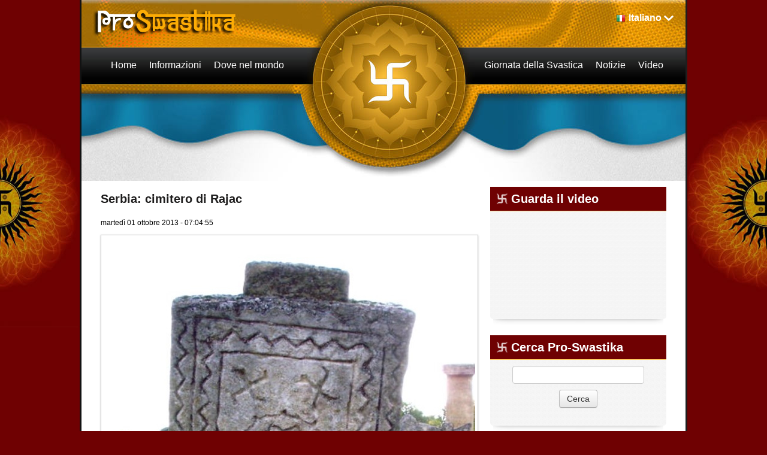

--- FILE ---
content_type: text/html; charset=utf-8
request_url: https://it.proswastika.org/news.php?extend.378.7
body_size: 18431
content:
<!DOCTYPE html>
<html    lang="it">
<head>
<meta charset='utf-8' />
<title>Serbia: cimitero di Rajac  - Pro-Swastika</title>
<!-- *JS* -->
<script src='/e107_files/e107.js'></script>
<!-- *CSS* -->
<!-- Theme css -->
<link rel='stylesheet' href='/e107_themes/proswastikav2/style.css' type='text/css' media='all' />
<link rel='stylesheet' href='/e107_files/e107.css' type='text/css' />
<!-- *META* -->
<!-- copynews meta -->

<!-- Core Meta Tags -->
<link rel="canonical" href="https://it.proswastika.org/news.php?extend.378.7" /><meta name="viewport" content="width=device-width, initial-scale=1" />
<!-- *FAV-ICONS* -->
<link rel='icon' href='/e107_themes/proswastikav2/favicon.ico' type='image/x-icon' />
<link rel='shortcut icon' href='/e107_themes/proswastikav2/favicon.ico' type='image/xicon' />

<!-- *THEME HEAD* -->
<link rel="stylesheet" href="/e107_themes/proswastikav2/csslib/bootstrap.css" type="text/css" media="all" />
			<script src="//ajax.googleapis.com/ajax/libs/jquery/1.8.3/jquery.min.js"></script>			
			<script src="/e107_themes/proswastikav2/jslib/bootstrap.js"></script>
			<link rel="stylesheet" href="/e107_themes/proswastikav2/csslib/1008_24_10_10.css" type="text/css" media="(min-width: 900px)" />
			<link rel="stylesheet" href="/e107_themes/proswastikav2/csslib/dropdown.css" type="text/css" media="all" />
			<link rel="stylesheet" href="https://unpkg.com/leaflet@1.8.0/dist/leaflet.css" integrity="sha512-hoalWLoI8r4UszCkZ5kL8vayOGVae1oxXe/2A4AO6J9+580uKHDO3JdHb7NzwwzK5xr/Fs0W40kiNHxM9vyTtQ==" crossorigin="" />
			
            <script defer src="https://unpkg.com/leaflet@1.8.0/dist/leaflet.js" integrity="sha512-BB3hKbKWOc9Ez/TAwyWxNXeoV9c1v6FIeYiBieIWkpLjauysF18NzgR1MBNBXf8/KABdlkX68nAhlwcDFLGPCQ==" crossorigin=""></script>
			<!--[if lte IE 7]>
				<link rel="stylesheet" href="/e107_themes/proswastikav2/csslib/dropdown-ie7.css" type="text/css" media="all" />
			<![endif]-->
			<script defer src="/e107_themes/proswastikav2/jslib/modernizr-1.6.min.js"></script>
			<script defer src="/e107_themes/proswastikav2/jslib/dropdown.js"></script>
			<script defer src="/e107_themes/proswastikav2/jslib/jquery.carouFredSel-6.2.1.js"></script>
			<script defer src="/e107_themes/proswastikav2/jslib/hoverFadeColor.js"></script>
			<script defer src="/e107_themes/proswastikav2/jslib/jquery.color.js"></script>
			<script src="/e107_themes/proswastikav2/jslib/theme.js"></script>
			<script defer src="/e107_themes/proswastikav2/jslib/Gps.js"></script>
			
			<script>
                document.addEventListener("DOMContentLoaded", ()=> {
                    if(document.getElementById("map")) {
                        let map = L.map("map").setView([0, 0], 1);
        
                        L.tileLayer("https://{s}.tile.openstreetmap.org/{z}/{x}/{y}.png", {
                            maxZoom: 19,
                            attribution: "&copy; <a href='https://www.openstreetmap.org/copyright'>OpenStreetMap</a>"
                        }).addTo(map);
                        
                        let gps = new Gps(map);
                        gps.main();
                    }
                });
            </script>
		
<!-- *PRELOAD* -->
</head>
<body onload="externalLinks();">
<div id="fb-root"></div><div class="body-container">	<div class="body-wrapper">		<header class="header-container container_24">			<div class="header-top">				<div class="header-top-left grid_8 suffix_4">					<a href="https://it.proswastika.org/" title="Pro-Swastika"><img class='logo' src='/e107_themes/proswastikav2/images/e_logo.png' style='width: 255px; height: 51px' alt='Pro-Swastika' />
</a>				</div>								<div class="navbar" id="navbar" style="display: none">                  <div class="navbar-inner">                    <div class="container">                                       <!-- .btn-navbar is used as the toggle for collapsed navbar content -->                      <a class="btn btn-navbar" data-toggle="collapse" data-target=".nav-collapse">                        <span class="icon-bar"></span>                        <span class="icon-bar"></span>                        <span class="icon-bar"></span>                      </a>                                       <!-- Everything you want hidden at 940px or less, place within here -->                      <div class="nav-collapse collapse" id="linknav">                        <!-- .nav, .navbar-search, .navbar-form, etc --><nav><ul class="lvl-main">
				<li class="nosub"><a class="nav-main" href="/index.php" title="Home"><span class="fs-link">Home</span></a></li>
				<li class="sub">
					<span class="nav-main fs-link">Informazioni</span>
					<ul class="nav-sub lvl-1">
							<li><a class="nosub" href="/about-the-swastika" title="About the Swastika"><span class="fs-link">La svastica</span></a></li>
							<li><a class="nosub" href="/a-nazi-symbol" title="A Nazi Symbol?"><span class="fs-link">Non è un simbolo nazista</span></a></li>
					</ul>
				</li>
				<li class="sub">
					<span class="nav-main fs-link">Dove nel mondo</span>
					<ul class="nav-sub lvl-1">
							<li><a class="nosub" href="/africa" title="Africa"><span class="fs-link">Africa</span></a></li>
							<li><a class="nosub" href="/america" title="America"><span class="fs-link">America</span></a></li>
							<li><a class="nosub" href="/asia" title="Asia"><span class="fs-link">Asia</span></a></li>
							<li><a class="nosub" href="/europe" title="Europe"><span class="fs-link">Europa</span></a></li>
							<li><a class="nosub" href="/oceania" title="Oceania"><span class="fs-link">Oceania</span></a></li>
							<li><a class="nosub" href="/israel" title="Israel"><span class="fs-link">Israel</span></a></li>
					</ul>
				</li>
				<li class="nosub"><a class="nav-main" href="/swastika-day" title="Swastika Day"><span class="fs-link">Giornata della Svastica</span></a></li>
				<li class="nosub"><a class="nav-main" href="/latest-news" title="Latest News"><span class="fs-link">Notizie</span></a></li>
				<li class="nosub"><a class="nav-main" href="/videos" title="Videos"><span class="fs-link">Video</span></a></li>
				<li class="sub">
					Current Language <img class="language-flag" src="/e107_themes/proswastikav2/images/flags/16/it.png" alt="Italiano" /> <span title="Current Language: Italiano">Italiano</span>
					<ul class="nav-sub lvl-1">
						
				<li>
					<a class="nosub" href="https://www.proswastika.org/news.php?extend.378.7" title="Switch to: English"><img class="v-middle" src="/e107_themes/proswastikav2/images/flags/16/www.png" alt="" /> English</a>
				</li>
				<li>
					<a class="nosub" href="https://fr.proswastika.org/news.php?extend.378.7" title="Switch to: Français"><img class="v-middle" src="/e107_themes/proswastikav2/images/flags/16/fr.png" alt="" /> Français</a>
				</li>
				<li>
					<a class="nosub" href="https://de.proswastika.org/news.php?extend.378.7" title="Switch to: Deutsch"><img class="v-middle" src="/e107_themes/proswastikav2/images/flags/16/de.png" alt="" /> Deutsch</a>
				</li>
				<li>
					<a class="nosub" href="https://he.proswastika.org/news.php?extend.378.7" title="Switch to: עִבְרִית"><img class="v-middle" src="/e107_themes/proswastikav2/images/flags/16/he.png" alt="" /> עִבְרִית</a>
				</li>
				<li>
					<a class="nosub" href="https://fa.proswastika.org/news.php?extend.378.7" title="Switch to: فارسي"><img class="v-middle" src="/e107_themes/proswastikav2/images/flags/16/fa.png" alt="" /> فارسي</a>
				</li>
				<li>
					<a class="nosub" href="https://ru.proswastika.org/news.php?extend.378.7" title="Switch to: Pусский"><img class="v-middle" src="/e107_themes/proswastikav2/images/flags/16/ru.png" alt="" /> Pусский</a>
				</li>
				<li>
					<a class="nosub" href="https://es.proswastika.org/news.php?extend.378.7" title="Switch to: Español"><img class="v-middle" src="/e107_themes/proswastikav2/images/flags/16/es.png" alt="" /> Español</a>
				</li>
					</ul>
				</li>
			</ul></nav>                                              </div>                    </div>                  </div>                </div>								<div class="header-top-right grid_9 prefix_3 right">					
			<ul id="language-container">
				<li class="language-active">
					<img class="language-flag" src="/e107_themes/proswastikav2/images/flags/16/it.png" alt="Italiano" /><span title="Current Language: Italiano">Italiano</span>
					<ul class="noJS">
						
				<li class="language-inactive">
					<a href="https://www.proswastika.org/news.php?extend.378.7" title="Switch to: English"><img class="v-middle" src="/e107_themes/proswastikav2/images/flags/16/www.png" alt="" /> English</a>
				</li>
				<li class="language-inactive">
					<a href="https://fr.proswastika.org/news.php?extend.378.7" title="Switch to: Français"><img class="v-middle" src="/e107_themes/proswastikav2/images/flags/16/fr.png" alt="" /> Français</a>
				</li>
				<li class="language-inactive">
					<a href="https://de.proswastika.org/news.php?extend.378.7" title="Switch to: Deutsch"><img class="v-middle" src="/e107_themes/proswastikav2/images/flags/16/de.png" alt="" /> Deutsch</a>
				</li>
				<li class="language-inactive">
					<a href="https://he.proswastika.org/news.php?extend.378.7" title="Switch to: עִבְרִית"><img class="v-middle" src="/e107_themes/proswastikav2/images/flags/16/he.png" alt="" /> עִבְרִית</a>
				</li>
				<li class="language-inactive">
					<a href="https://fa.proswastika.org/news.php?extend.378.7" title="Switch to: فارسي"><img class="v-middle" src="/e107_themes/proswastikav2/images/flags/16/fa.png" alt="" /> فارسي</a>
				</li>
				<li class="language-inactive">
					<a href="https://ru.proswastika.org/news.php?extend.378.7" title="Switch to: Pусский"><img class="v-middle" src="/e107_themes/proswastikav2/images/flags/16/ru.png" alt="" /> Pусский</a>
				</li>
				<li class="language-inactive">
					<a href="https://es.proswastika.org/news.php?extend.378.7" title="Switch to: Español"><img class="v-middle" src="/e107_themes/proswastikav2/images/flags/16/es.png" alt="" /> Español</a>
				</li>
					</ul>
				</li>
			</ul>				</div>			</div>						<div class="header-bottom">				<div class="header-bottom-left">
    <nav id="nav-1">
        <ul id="coolMenu-1" class="lvl-main">
            <li class="nosub"><a class="nav-main" href="/index.php" title="Home"><span class="fs-link">Home</span></a></li>
            <li class="sub">
                <span class="nav-main fs-link">Informazioni</span>
                <ul class="nav-sub lvl-1">
							<li><a class="nosub" href="/about-the-swastika" title="About the Swastika"><span class="fs-link">La svastica</span></a></li>
							<li><a class="nosub" href="/a-nazi-symbol" title="A Nazi Symbol?"><span class="fs-link">Non è un simbolo nazista</span></a></li>
                </ul>
            </li>
            <li class="sub">
                <span class="nav-main fs-link">Dove nel mondo</span>
                <ul class="nav-sub lvl-1">
							<li><a class="nosub" href="/africa" title="Africa"><span class="fs-link">Africa</span></a></li>
							<li><a class="nosub" href="/america" title="America"><span class="fs-link">America</span></a></li>
							<li><a class="nosub" href="/asia" title="Asia"><span class="fs-link">Asia</span></a></li>
							<li><a class="nosub" href="/europe" title="Europe"><span class="fs-link">Europa</span></a></li>
							<li><a class="nosub" href="/oceania" title="Oceania"><span class="fs-link">Oceania</span></a></li>
							<li><a class="nosub" href="/israel" title="Israel"><span class="fs-link">Israel</span></a></li>
                </ul>
            </li>
        </ul>
    </nav>
<!-- EoF FS Sitelinks SC -->									</div>				<div class="header-bottom-right">
    <nav id="nav-2">
        <ul id="coolMenu-2" class="lvl-main">
            <li class="nosub"><a class="nav-main" href="/swastika-day" title="Swastika Day"><span class="fs-link">Giornata della Svastica</span></a></li>
            <li class="nosub"><a class="nav-main" href="/latest-news" title="Latest News"><span class="fs-link">Notizie</span></a></li>
            <li class="nosub"><a class="nav-main" href="/videos" title="Videos"><span class="fs-link">Video</span></a></li>
        </ul>
    </nav>
<!-- EoF FS Sitelinks SC -->									</div>			</div>		</header>				<div class="clear_b"><!-- --></div>		<main class="page-container container_24 clearfix">			<article class="page-left grid_16">				<div class="page-left-margin">													<div class="news-item clearfix">				<div class="news-title">					<h2>Serbia: cimitero di Rajac</h2>				</div>				<div class="clear_b"><!-- --></div>				<div class="news-info-top">					martedì 01 ottobre 2013 - 07:04:55 				</div>				<div class="clear_b"><!-- --></div>				<div class="news-extend-body">					
		<div class='news-extend-image'><img class='news_image' src='https://it.proswastika.org/thumb.php?id=c3JjPWUxMDdfaW1hZ2VzL25ld3Nwb3N0X2ltYWdlcy9ldXJvcGVfc2VyYmlhX3JhamFjXzEuanBnJmF3PTYyMA==' alt='' />
		</div><div class='clear_b'></div>					Lapidi del 19 ° secolo al cimitero di Rajac, un villaggio 22 km a sud di Negotin.<br /><img src='https://it.proswastika.org/e107_images/newspost_images/europe_serbia_rajac_2.jpg' class='bbcode' alt=''  /><div class="e-news-extend"><div style='text-align:center;'><a class='news-extended-category-link' href='https://it.proswastika.org/news.php?cat.6'>Torna alle Categorie</a> &nbsp; <a class='news-extended-overview-link' href='https://it.proswastika.org/news.php'>Torna alle News</a></div><div class='news-extended-older' style='float:left;'><a class='news-extended-older' href='https://it.proswastika.org/news.php?extend.377'>News successiva</a></div><div class='news-extended-newer' style='float:right;'><a class='news-extended-newer' href='https://it.proswastika.org/news.php?extend.379'>News precedente</a></div><br /><br /></div>                    					
<div class="newsshare">
	<div class="fb-like" data-href="https://it.proswastika.org/news.php?extend.378" data-send="false" data-layout="button_count" data-width="150" data-show-faces="false" data-font="trebuchet ms"></div>
	<div class="twitter">
		<a href="https://twitter.com/share" class="twitter-share-button" data-url="https://it.proswastika.org/news.php?extend.378" data-text="Serbia: cimitero di Rajac " data-via="proswastika" data-related="proswastika">Tweet</a>
	</div>
	<div class="googleplus">
		<g:plusone size="medium" count="true" href="https://it.proswastika.org/news.php?extend.378" callback="https://it.proswastika.org/news.php?extend.378"></g:plusone>
	</div>
</div>
<div class="clear_b"></div>
				</div>				<div class="news-info-bottom btn-group">					<div class="btn"><a href='/print.php?news.378'><img src='/e107_themes/proswastikav2/images/news-print.png' style='border:0' alt='Stampa veloce' title='Stampa veloce' /></a></div>				</div>			</div>			<div class="clear_b"><!-- --></div>										</div>			</article>						<aside class="page-right grid_8">				<div class="page-right-margin">					
				<div class="menucol-container clearfix">
					<div class="menucol-title">
						<h3>Guarda il video</h3>
					</div>
					<div class="menucol-content clearfix">
						<iframe class="bbcode youtube" width="260" height="155" src="https://www.youtube.com/embed/xBpfnqcnrJw" frameborder="0" allow="accelerometer; autoplay; encrypted-media; gyroscope; picture-in-picture" allowfullscreen></iframe>
					</div>
					<div class="homemid-shadow"></div>
				</div>
				<div class="clear_b"><!-- --></div>
			
				<div class="menucol-container clearfix">
					<div class="menucol-title">
						<h3>Cerca Pro-Swastika</h3>
					</div>
					<div class="menucol-content clearfix">
						<div style='text-align:center'><form method='get' action='/search.php'>
	<div>
	<input class='tbox search' type='text' name='q' size='20' value='' maxlength='50' />
	<input type='hidden' name='r' value='0' /><input class='button search' type='submit' name='s' value='Cerca' />
	</div>
	</form></div>
					</div>
					<div class="homemid-shadow"></div>
				</div>
				<div class="clear_b"><!-- --></div>
													<div class="clear_b H20"></div>					<div class="fb-like-box" data-href="https://www.facebook.com/pages/Rehabilitate-the-Swastika/235055469843852" data-width="294" data-show-faces="true" data-stream="false" data-header="false"></div>					<div class="clear_b H20"></div>				</div>			</aside>		</main>		<div class="pageseparator container_24"></div>		<footer class="footer-container container_24">			<div class="footer-top clearfix">				<div class="footer-siteinfo grid_12">					Copyright &copy; Pro-Swastika, All Rights Reserved				</div>				<div class="grid_12">										
<!-- BoF Sitelinks (3) -->
<div class="footer-links"><ul>
<li><a title = "Other Sites" href='/other-sites'>Altri Siti</a></li>
<li><a href='/contact.php'>Contattaci</a></li>
</ul></div>
<!-- EoF Sitelinks (3) -->
				</div>			</div>			<div class="clear_b"></div>			<div class="footer clearfix">				<div class="footer-logos grid_24">					<div class="footer-social imagefade right">						<a href="https://www.facebook.com/pages/Rehabilitate-the-Swastika/235055469843852" title="Follow Us On Facebook"><img src="/e107_themes/proswastikav2/images/facebook.png" alt="Follow Us On Facebook" /></a>						<a href="https://twitter.com/proswastika" title="Follow Us On Twitter"><img src="/e107_themes/proswastikav2/images/twitter.png" alt="Follow Us On Twitter" /></a>						<a href="http://www.youtube.com/user/proswastika" title="Follow Us On Youtube"><img src="/e107_themes/proswastikav2/images/youtube.png" alt="Follow Us On Youtube" /></a>					</div>				</div>			</div>		</footer>	</div></div><script>!function(d,s,id){var js,fjs=d.getElementsByTagName(s)[0];if(!d.getElementById(id)){js=d.createElement(s);js.id=id;js.src="//platform.twitter.com/widgets.js";fjs.parentNode.insertBefore(js,fjs);}}(document,"script","twitter-wjs");</script><script>(function(d, s, id) {  var js, fjs = d.getElementsByTagName(s)[0];  if (d.getElementById(id)) return;  js = d.createElement(s); js.id = id;  js.src = "//connect.facebook.net/en_US/all.js#xfbml=1";  fjs.parentNode.insertBefore(js, fjs);}(document, "script", "facebook-jssdk"));</script><script type='text/javascript'>
SyncWithServerTime('1768785251','proswastika.org');
       </script>
</body></html>

--- FILE ---
content_type: application/javascript
request_url: https://it.proswastika.org/e107_themes/proswastikav2/jslib/dropdown.js
body_size: 157
content:
$(function(){

	$('#coolMenu').find('> li').hover(function(){
		$(this).find('ul')
		.removeClass('noJS')
		.stop(true, true).slideToggle('fast');
	});
	
});